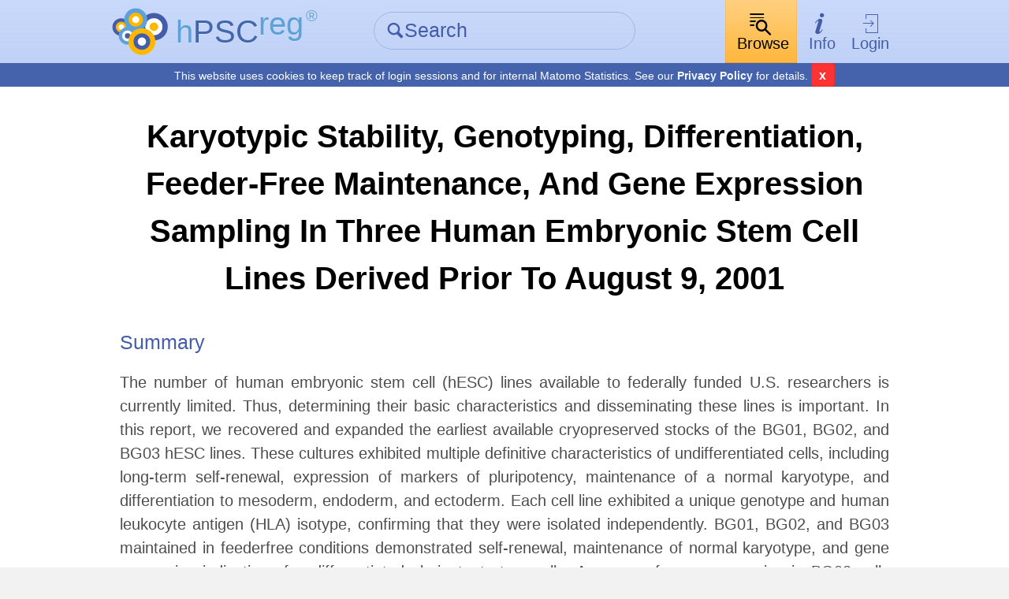

--- FILE ---
content_type: text/html; charset=UTF-8
request_url: https://hpscreg.eu/browse/publication/3600
body_size: 5159
content:
<!DOCTYPE html>
<html lang="en">
    <head>
        <meta charset="utf-8">
        <meta name="description" content="hPSCreg - Human Pluripotent Stem Cell Registry">
        <meta name="keywords" content="Europe, Stem cells, Induced-pluripotent stem cells, Registry">
        <meta name="author" content="hPSCreg">
        <meta name="language" content="en">
        <meta name="robots" content="index, follow">

        <meta http-equiv="X-UA-Compatible" content="IE=edge, chrome=1">
        <meta name="viewport" content="user-scalable=no, width=device-width, initial-scale=1, maximum-scale=1">

        <!-- http://www.jonathantneal.com/blog/understand-the-favicon/ -->
        <link rel="apple-touch-icon" href="https://hpscreg.eu/assets/img/touchicon.png">
        <link rel="icon" href="https://hpscreg.eu/assets/img/favicon.png">
        <!--[if IE]><link rel="shortcut icon" href="https://hpscreg.eu/assets/img/favicon.ico"><![endif]-->
        <meta name="msapplication-TileColor" content="#FFFFFF">
        <meta name="msapplication-TileImage" content="https://hpscreg.eu/assets/img/tileicon.png">

        <meta name="apple-mobile-web-app-capable" content="yes">
        <meta name="apple-mobile-web-app-status-bar-style" content="black-translucent">
        <meta name="apple-mobile-web-app-title" content="hPSCreg">

        <link rel="stylesheet" type="text/css" href="https://hpscreg.eu/assets/css/pure.css" />
                    <link rel="stylesheet" type="text/css" href="https://hpscreg.eu/assets/css/hpscreg-3.0.0.min.css" />
        


        <script type="text/javascript" src="https://hpscreg.eu/assets/js/jquery-3.7.0.min.js"></script>
        <script src="/assets/js/jquery-migrate-3.4.0.js"></script>

        <title> Publication details &middot; hPSCreg</title>
    </head>
    <body class="preload">
        
<header id="topbar" class="">
    <div class="bg"></div>
    <div class="content pure-g">
        <div class="pure-u-1-5 pure-u-sm-1-3 corp">
            <a href="https://hpscreg.eu/">
                <img src="https://hpscreg.eu/assets/img/logo.svg" class="logo" />
                <div class="text">
                    <abbr title="Human Pluripotent Stem Cell Registry" style="text-decoration: none;">
                        <span class="is-light-blue">h</span><span class="is-dark-blue">PSC</span><span class="is-light-blue is-top">reg</span><span
                            style="font-size: 0.5em; margin-left: 0.15em;" class="is-light-blue is-top">®</span>

                    </abbr>
                    <span class="active-link-text is-dark-blue" aria-hidden="true">
                        <span class="icon-angle-left" aria-hidden="true"></span> Home
                    </span>
                </div>
            </a>
        </div>
                <div class="pure-u-2-5 pure-u-sm-1-3">
            <form action="https://hpscreg.eu/search"
                  method="get"
                  class="quick-search">
                <div class="input-group">
                    <label for="f_search" class="icon icon-search inset" aria-hidden="true"></label>
                    <input type="text"
                           id="f_search"
                           name="q"
                           placeholder="Search" />
                </div>
            </form>
        </div>
                <nav class="pure-u-2-5 pure-u-sm-1-3">
            <ul class="horizontal">
                <li drop-down>
                    <a href="" class="drop-down-trigger is-current">
                        <span class="icon big above icon-browse" aria-hidden="true"></span><span class="text">Browse</span>
                    </a>
                    <div class="drop-down-wrapper">
                        <div class="drop-down-main">
                            <ul class="drop-down no-list-style">
                                <li>
                                    <a href="https://hpscreg.eu/search?q"
                                       class="">All cell lines</a>
                                </li>
                                <li>
                                      <a href="https://hpscreg.eu/search?cell-type=hiPSC"
                                       class="">All hiPSC lines</a>
                                </li>
                                <li>
                                    <a href="https://hpscreg.eu/search?cell-type=hESC"
                                       class="">All hESC lines</a>
                                </li>
                                <li class="separator">
                                    <hr />
                                </li>
                                <li>
                                    <a href="https://hpscreg.eu/browse/providers"
                                       class="">Cell line providers</a>
                                </li>
                                <li>
                                    <a href="https://hpscreg.eu/browse/projects"
                                       class="">Research projects</a>
                                </li>
                                <li>
                                    <a href="https://hpscreg.eu/browse/countries"
                                       class="">Countries</a>
                                </li>
                                
                                <li>
                                    <a href="https://hpscreg.eu/browse/diseases"
                                       class="">Diseases</a>
                                </li>
                                
                                <li>
                                    <a href="https://hpscreg.eu/browse/publications"
                                       class="">Publications</a>
                                </li>

                                <li>
                                    <a href="https://hpscreg.eu/browse/trials"
                                       class="">Clinical studies</a>
                                </li>
                               
                            </ul>
                        </div>
                    </div>
                </li>
                <li drop-down>
                    <a href="" class="drop-down-trigger ">
                        <span class="icon big above icon-info" aria-hidden="true"></span><span class="text">Info</span>
                    </a>
                    <div class="drop-down-wrapper">
                        <div class="drop-down-main">
                            <ul class="drop-down no-list-style scrollable">
                                <li>
                                    <a href="https://hpscreg.eu/about"
                                       class="">About hPSCreg</a>
                                </li>
                                <li>
                                    <a href="https://hpscreg.eu/about/faq"
                                       class="">FAQ</a>
                                </li>
                                <li>
                                    <a href="https://hpscreg.eu/about/registration"
                                       class="">Cell Registration</a>
                                </li>
                                <li>
                                    <a href="https://hpscreg.eu/about/glossary"
                                       class="">Glossary</a>
                                </li>
                                <li>
                                    <a href="https://hpscreg.eu/about/documents-and-governance"
                                       class="">Documents &amp; Governance</a>
                                </li>
                                <li>
                                    <a href="https://hpscreg.eu/about/fact_sheet"
                                       class="">Fact Sheets</a>
                                </li>
                                <li>
                                    <a href="https://hpscreg.eu/about/naming-tool"
                                       class="">Naming Tool</a>
                                </li>
                                <li>
                                    <a href="https://hpscreg.eu/about/publishing-your-line"
                                       class="">Publishing your line</a>
                                </li>
                                <li>
                                    <a href="https://hpscreg.eu/about/structures"
                                       class="">Structures</a>
                                </li>
                                <li>
                                    <a href="https://hpscreg.eu/about/registration-summary"
                                       class="">Registration Summary</a>
                                </li>
                                <li>
                                    <a href="https://hpscreg.eu/about/certification"
                                       class="">Certification</a>
                                </li>
                                <li>
                                    <a href="https://hpscreg.eu/about/organoids"
                                       class="">Organoids</a>
                                </li>

                                <li class="separator"><hr /></li>

                                <li>
                                    <a href="https://hpscreg.eu/about/api"
                                       class="">API</a>
                                </li>

                                <li>
                                    <a href="https://hpscreg.eu/about/export"
                                       class="">Export Data</a>
                                </li>
                                
                                <li>
                                    <a href="https://hpscreg.eu/about/sparql"
                                       class="">SPARQL Guide</a>
                                </li>

                                <li class="separator"><hr /></li>

                                <li>
                                    <a href="https://hpscreg.eu/contact"
                                       class="">Contact</a>
                                </li>
                                <li>
                                    <a href="https://hpscreg.eu/news"
                                       class="">News</a>
                                </li>
                                <li>
                                    <a href="https://hpscreg.eu/privacy"
                                       class="">Privacy Policy</a>
                                </li>
                                <li>
                                    <a href="https://hpscreg.eu/terms"
                                       class="">Terms of Use</a>
                                </li>
                                <li>
                                    <a href="https://hpscreg.eu/imprint"
                                       class="">Imprint</a>
                                </li>
                            </ul>
                        </div>
                    </div>
                </li>
                                <li drop-down>
                    <a href="" class="drop-down-trigger">
                        <span class="icon big above icon-login" aria-hidden="true"></span>Login
                    </a>
                    <div class="drop-down-wrapper right-aligned">
                        <div class="drop-down-main">
                            <ul class="drop-down no-list-style">
                                <li>
                                    <form action="https://hpscreg.eu/login"
                                          method="get"
                                          class="pure-form login">
                                                                                                                <input type="hidden" name="origin" value="browse/publication/3600">
                                                                            <button type="submit"
                                                class="pure-button pure-input-1 pure-button-primary"
                                                id="btn-contact">Log-in</button>
                                    </form>
                                </li>
                                <li class="separator"><hr></li>
                                <li>
                                    <a href="https://hpscreg.eu/signup">Sign up</a>
                                </li>
                                <li>
                                    <a href="https://hpscreg.eu/login/forgot-password">Forgot your password?</a>
                                </li>
                            </ul>
                        </div>
                    </div>
                </li>
                            </ul>
        </nav>
    </div>
    <div class="cookie-bar">
      <span class="message">This website uses cookies to keep track of login sessions and for internal Matomo Statistics. See our <a target="_blank" href="https://hpscreg.eu/privacy">Privacy Policy</a> for details.</span>
      <span class="mobile">This website uses cookies, <a target="_blank" href="https://hpscreg.eu/privacy">learn more</a></span>
      <button type="button" class="close-cb">x</button>
    </div>
</header>

        
        
    

<div id="main">
    <div class="content">
        <section class="pure-u-1">
            <div class="l-box">
            	<h1 class="multi-line">Karyotypic stability, genotyping, differentiation, feeder-free maintenance, and gene expression sampling in three human embryonic stem cell lines derived prior to August 9, 2001</h1>

   			   				<h3>Summary</h3>
				<p>The number of human embryonic stem cell (hESC) lines available to federally funded U.S. researchers is currently limited. Thus, determining their basic characteristics and disseminating these lines is important. In this report, we recovered and expanded the earliest available cryopreserved stocks of the BG01, BG02, and BG03 hESC lines. These cultures exhibited multiple definitive characteristics of undifferentiated cells, including long-term self-renewal, expression of markers of pluripotency, maintenance of a normal karyotype, and differentiation to mesoderm, endoderm, and ectoderm. Each cell line exhibited a unique genotype and human leukocyte antigen (HLA) isotype, confirming that they were isolated independently. BG01, BG02, and BG03 maintained in feederfree conditions demonstrated self-renewal, maintenance of normal karyotype, and gene expression indicative of undifferentiated pluripotent stem cells. A survey of gene expression in BG02 cells using massively parallel signature sequencing generated a digital read-out of transcript abundance and showed that this line was similar to other hESC lines. BG01, BG02, and BG03 hESCs are therefore independent, undifferentiated, and pluripotent lines that can be maintained without accumulation of karyotypic abnormalities.</p>
			
				<table class="pure-table pure-table-striped">
					<tbody>
						<tr>
							<th>Authors</th>
							<td>Brimble SN, Zeng X, Weiler DA, Luo Y, Liu Y, Lyons IG, Freed WJ, Robins AJ, Rao MS, Schulz TC</td>
						</tr>
											<tr>
							<th>Journal</th>
							<td>Stem cells and development</td>
						</tr>
																<tr>
							<th>Publication Date</th>
													<td>2004 Dec;13(6):585-97</td>
												</tr>
																<tr>
							<th>PubMed</th>
							<td><a href="https://www.ncbi.nlm.nih.gov/pubmed/15684826" target="_blank">15684826</a>							</td>
						</tr>
																					<tr>
							<th>DOI</th>
							<td><a href="http://dx.doi.org/10.1089/scd.2004.13.585" target="_blank">10.1089/scd.2004.13.585</a></td>
						</tr>
										</tbody>
				</table>

							<section>
					<h3>Research Projects</h3>
					<ul>
										</ul>
				</section>
			
							<section>
					<h3>Cell Lines</h3>
					
<ul class="horizontal label-list">
			<li>
							<a href="https://hpscreg.eu/cell-line/VIACe001-A">
					VIACe001-A				</a>
						</li>
			<li>
							<a href="https://hpscreg.eu/cell-line/VIACe002-A">
					VIACe002-A				</a>
						</li>
			<li>
							<a href="https://hpscreg.eu/cell-line/VIACe003-A">
					VIACe003-A				</a>
						</li>

</ul>

				</section>
			            </div>
        </section>
    </div>
</div>

        <footer id="footer">

    <div class="content">
        <nav>
            <ul class="no-list-style pure-g">
                <li class="pure-u-1-2 pure-u-sm-1-5">
                    <h4>Cell lines</h4>
                    <ul class="no-list-style">
                        <li>
                            <a href="https://hpscreg.eu/user/cell_line_name/create?source_platform=hescreg">Register cell line</a>
                        </li>
                        <li>
                            <a href="https://hpscreg.eu/search?q">All cell lines</a>
                        </li>
                        <li>
                            <a href="https://hpscreg.eu/search?cell-type=hesc">All <abbr title="Human embryonic stem cells">hESC</abbr></a>
                        </li>
                        <li>
                            <a href="https://hpscreg.eu/search?cell-type=hipsc">All <abbr title="Human induced pluripotent stem cells">hiPSC</abbr></a>
                        </li>
                    </ul>
                    <h4>Other lists</h4>
                    <ul class="no-list-style">
                        <li>
                            <a href="https://hpscreg.eu/browse/providers">Cell line providers</a>
                        </li>
                        <li>
                            <a href="https://hpscreg.eu/browse/projects">Research projects</a>
                        </li>
                        <li>
                            <a href="https://hpscreg.eu/browse/countries">Countries</a>
                        </li>
                        <li>
                            <a href="https://hpscreg.eu/browse/diseases">Diseases</a>
                        </li>
                        <li>
                            <a href="https://hpscreg.eu/browse/publications">Publications</a>
                        </li>
                    </ul>
                </li>
                <li class="pure-u-1-2 pure-u-sm-1-5">
                    <h4>Documents</h4>
                    <ul class="no-list-style">
                        <li>
                            <a href="https://hpscreg.eu/about/documents-and-governance">General</a>
                        </li>
                        <li>
                            <a href="https://hpscreg.eu/about/documents-and-governance#code-of-practice">Code of practice</a>
                        </li>
                        <li>
                            <a href="https://hpscreg.eu/about/documents-and-governance#useful-links">Links</a>
                        </li>
                    </ul>
                    <h4>Legal</h4>
                    <ul class="no-list-style">
                        <li>
                            <a href="https://hpscreg.eu/privacy">Privacy Policy</a>
                        </li>
                        <li>
                            <a href="https://hpscreg.eu/terms">Terms of Use</a>
                        </li>
                        <li>
                            <a href="https://hpscreg.eu/imprint">Imprint</a>
                        </li>
                    </ul>
                </li>
                <li class="pure-u-1-2 pure-u-sm-1-5">
                    <h4>Help</h4>
                    <ul class="no-list-style">
                        <li>
                            <a href="https://hpscreg.eu/about/faq">FAQ</a>
                        </li>
                        <li>
                            <a href="https://hpscreg.eu/about/certification">Certification</a>
                        </li>
                        <li>
                            <a href="https://hpscreg.eu/about/registration">Cell line registration</a>
                        </li>
                        <li>
                            <a href="https://hpscreg.eu/about/glossary">Glossary</a>
                        </li>
                    </ul>
                </li>
                <li class="pure-u-1-2 pure-u-sm-1-5">
                    <h4>About</h4>
                    <ul class="no-list-style">
                        <li>
                            <a href="https://hpscreg.eu/about"><abbr title="Human Pluripotent Stem Cell Registry">hPSCreg®</abbr></a>
                        </li>
                        <li>
                            <a href="https://hpscreg.eu/about/structures">Structures</a>
                        </li>
                        <li>
                            <a href="https://hpscreg.eu/about/naming-tool">Naming tool</a>
                        </li>
                        <li>
                            <a href="https://hpscreg.eu/about/api">API</a>
                        </li>
                        <li>
                            <a href="https://hpscreg.eu/contact">Contact</a>
                        </li>
                    </ul>
                </li>
                <li class="pure-u-1-2 pure-u-sm-1-5">
                    <h4>Account</h4>
                    <ul class="no-list-style">
                                                <li>
                            <a href="https://hpscreg.eu/login">Log in</a>
                        </li>
                        <li>
                            <a href="https://hpscreg.eu/signup">Sign up</a>
                        </li>
                        <li>
                            <a href="https://hpscreg.eu/login/forgot-password">Forgot Password</a>
                        </li>
                                            </ul>
                </li>
            </ul>
        </nav>
		<p class="light-grey">&copy; 2026 by Fraunhofer-Gesellschaft
		<br>The contents of our pages have been created with great care. However, we cannot take any responsibility for the accuracy, completeness or timeliness of the contents.</p>
    </div>
</footer>

        <script type="text/javascript">
            window.baseUrl = 'https://hpscreg.eu/';
            window.baseDomain = 'hpscreg.eu/';
        </script>
        <script type="text/javascript" src="https://hpscreg.eu/config.js"></script>
                    <script type="text/javascript" src="https://hpscreg.eu/assets/js/hpscreg-3.0.0.min.js"></script>
                <!-- Matomo -->
        <script type="text/javascript">
          var _paq = _paq || [];
          _paq.push(["setDomains", ["*.hescreg.eu","*.hpscreg.eu","*.test.hescreg.eu","*.www.hescreg.eu"]]);
          _paq.push(['trackPageView']);
          _paq.push(['enableLinkTracking']);
          (function() {
            var u="https://ber-matomo.ibmt.fraunhofer.de/matomo/";
            _paq.push(['setTrackerUrl', u+'matomo.php']);
            _paq.push(['setSiteId', '5']);
            var d=document, g=d.createElement('script'), s=d.getElementsByTagName('script')[0];
            g.type='text/javascript'; g.async=true; g.defer=true; g.src=u+'matomo.js'; s.parentNode.insertBefore(g,s);
          })();
        </script>
        <noscript><p><img src="//ber-matomo.ibmt.fraunhofer.de/matomo/matomo.php?idsite=5" style="border:0;" alt="" /></p></noscript>
        <!-- End Matomo Code -->
    </body>
</html>
